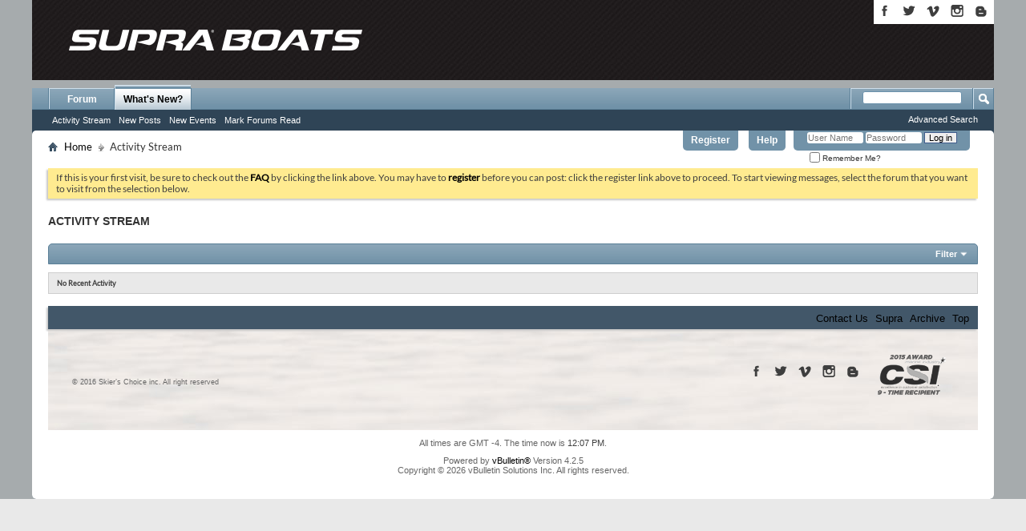

--- FILE ---
content_type: text/html; charset=ISO-8859-1
request_url: https://forum.supraboats.com/activity.php?s=8ab3b272277bf1299392a3fce12b04eb
body_size: 5640
content:
<!DOCTYPE html PUBLIC "-//W3C//DTD XHTML 1.0 Transitional//EN" "http://www.w3.org/TR/xhtml1/DTD/xhtml1-transitional.dtd">
<html xmlns="http://www.w3.org/1999/xhtml" dir="ltr" lang="en" id="vbulletin_html">
<head>
	<meta name="msvalidate.01" content="6528037DB33210878E8BBC585265BD88" />
<meta http-equiv="Content-Type" content="text/html; charset=ISO-8859-1" />
<meta id="e_vb_meta_bburl" name="vb_meta_bburl" content="https://forum.supraboats.com" />
<base href="https://forum.supraboats.com/" /><!--[if IE]></base><![endif]-->
<meta name="generator" content="vBulletin 4.2.5" />
<meta name="viewport" content="initial-scale=1.0">

	<link rel="Shortcut Icon" href="favicon.ico" type="image/x-icon" />


		<meta name="keywords" content="vbulletin,jelsoft,forum,bbs,discussion,bulletin board" />
		<meta name="description" content="Welcome to the Supra Forums where you can discuss YOUR Supra." />





	<script type="e2f48ccbeed1a7a0e0ae9989-text/javascript" src="https://ajax.googleapis.com/ajax/libs/yui/2.9.0/build/yuiloader-dom-event/yuiloader-dom-event.js?v=425"></script>
	<script type="e2f48ccbeed1a7a0e0ae9989-text/javascript" src="https://ajax.googleapis.com/ajax/libs/yui/2.9.0/build/connection/connection-min.js?v=425"></script>

<script type="e2f48ccbeed1a7a0e0ae9989-text/javascript">
<!--
	var SESSIONURL = "s=af2e7b577c0e7abced202a1acfd34ef2&";
	var SECURITYTOKEN = "guest";
	var IMGDIR_MISC = "images/misc";
	var IMGDIR_BUTTON = "images/buttons";
	var vb_disable_ajax = parseInt("0", 10);
	var SIMPLEVERSION = "425";
	var BBURL = "https://forum.supraboats.com";
	var LOGGEDIN = 0 > 0 ? true : false;
	var THIS_SCRIPT = "activity";
	var RELPATH = "activity.php";
	var PATHS = {forum : ""};
        var yuipath = "https://ajax.googleapis.com/ajax/libs/yui/2.9.0/build";
        var remoteyui = "{$vboptions['remoteyui']}";
        var yuicombopath = "{$vboptions['yuicombopath']}";
        var yuicombopath = false; // hack to make this load locally
// -->
</script>
<script type="e2f48ccbeed1a7a0e0ae9989-text/javascript" src="https://forum.supraboats.com/clientscript/vbulletin-core.js?v=425"></script>





	<link rel="stylesheet" type="text/css" href="clientscript/vbulletin_css/style00003l/main-rollup.css?d=1524492976" />
        

	<!--[if lt IE 8]>
	<link rel="stylesheet" type="text/css" href="clientscript/vbulletin_css/style00003l/popupmenu-ie.css?d=1524492976" />
	<link rel="stylesheet" type="text/css" href="clientscript/vbulletin_css/style00003l/vbulletin-ie.css?d=1524492976" />
	<link rel="stylesheet" type="text/css" href="clientscript/vbulletin_css/style00003l/vbulletin-chrome-ie.css?d=1524492976" />
	<link rel="stylesheet" type="text/css" href="clientscript/vbulletin_css/style00003l/vbulletin-formcontrols-ie.css?d=1524492976" />
	<link rel="stylesheet" type="text/css" href="clientscript/vbulletin_css/style00003l/editor-ie.css?d=1524492976" />
	<![endif]-->


<!--<link rel="stylesheet" type="text/css" href="supraboats.css"/>-->
<!--<script language=javascript src="../ypSlideOutMenusC.js"></script> -->
<script language=javascript type="e2f48ccbeed1a7a0e0ae9989-text/javascript"> 
	<!--
	 // var yPosition = 251;
 
	  //new ypSlideOutMenu("number menu", "slide position", top,  width, height)
		//new ypSlideOutMenu("menu1", "down", 24, 900, 17)
		//new ypSlideOutMenu("menu2", "down", 24, 900, 17)
		//new ypSlideOutMenu("menu3", "down", 24, 900, 17)
		//new ypSlideOutMenu("menu4", "down", 24, 900, 17)
		//new ypSlideOutMenu("menu5", "down", 24, 900, 17)
	//-->
</script>	

<script type="e2f48ccbeed1a7a0e0ae9989-text/javascript">
  (function(i,s,o,g,r,a,m){i['GoogleAnalyticsObject']=r;i[r]=i[r]||function(){
  (i[r].q=i[r].q||[]).push(arguments)},i[r].l=1*new Date();a=s.createElement(o),
  m=s.getElementsByTagName(o)[0];a.async=1;a.src=g;m.parentNode.insertBefore(a,m)
  })(window,document,'script','https://www.google-analytics.com/analytics.js','ga');

  ga('create', 'UA-69899445-2', 'auto');
  ga('send', 'pageview');

</script>

<!--<script type="text/javascript" src="mobiquo/tapatalkdetect.js"></script>-->


<link rel="stylesheet" type="text/css" href="supra_minimal.css?091917" />
<style type="text/css">@font-face {font-family:Lato;font-style:normal;font-weight:400;src:url(/cf-fonts/s/lato/5.0.18/latin/400/normal.woff2);unicode-range:U+0000-00FF,U+0131,U+0152-0153,U+02BB-02BC,U+02C6,U+02DA,U+02DC,U+0304,U+0308,U+0329,U+2000-206F,U+2074,U+20AC,U+2122,U+2191,U+2193,U+2212,U+2215,U+FEFF,U+FFFD;font-display:swap;}@font-face {font-family:Lato;font-style:normal;font-weight:400;src:url(/cf-fonts/s/lato/5.0.18/latin-ext/400/normal.woff2);unicode-range:U+0100-02AF,U+0304,U+0308,U+0329,U+1E00-1E9F,U+1EF2-1EFF,U+2020,U+20A0-20AB,U+20AD-20CF,U+2113,U+2C60-2C7F,U+A720-A7FF;font-display:swap;}</style>
	<title>Activity Stream - Supra Forums</title>
	<script type="e2f48ccbeed1a7a0e0ae9989-text/javascript" src="clientscript/vbulletin_activitystream.js?v=425"></script>
	<script type="e2f48ccbeed1a7a0e0ae9989-text/javascript">
	<!--
		var activity_stream_options = {
			'type'        : 'home',
			'mindateline' : '0',
			'maxdateline' : '0',
			'minscore'    : '0',
			'minid'       : '',
			'maxid'       : '',
			'count'       : '0',
			'totalcount'  : '0',
			'perpage'     : '30',
			'sortby'      : 'recent',
			'time'        : 'anytime',
			'show'        : 'all',
			'newcontent'  : '',
			'refresh'     : '1'
		};
	// -->
	</script>
	<link rel="stylesheet" type="text/css" href="clientscript/vbulletin_css/style00003l/activitystream.css?d=1524492976" />
	<link rel="stylesheet" type="text/css" href="clientscript/vbulletin_css/style00003l/additional.css?d=1524492976" />

</head>
<body>

		<div id="supraheader">
		<div class="region-header">
			
<div class="social_wrapper">
					<a title="Supra Boats on Facebook" href="https://www.facebook.com/ilovesupraboats" target="_blank"><img title="Supra Boats on Facebook" alt="Supra on Facebook" src="images/icon_fb2.png"></a>
					<a title="Supra Boats on Twitter" href="https://twitter.com/supra_boats" target="_blank"><img title="Supra Boats on Twitter" alt="Supra on Twitter" src="images/icon_twitters2.png"></a>
					<a title="Supra Boats on Vimeo" href="https://vimeo.com/user19734231" target="_blank"><img title="Supra Boats on Vimeo" alt="Supra on Vimeo" src="images/icon_vimeo2.png"></a>
					<a title="Supra Boats on Instagram" href="https://instagram.com/supra_boats" target="_blank"><img title="Supra Boats on Instagram" alt="Supra on Instagram" src="images/icon_instagrm2.png"></a>
					<a title="Supra Boats on Blogger" href="https://supraboats.blogspot.com/" class="last"><img title="Supra Boats on Blogger" alt="Supra on Blogger" src="images/icon_blogger2.png" /></a>  
				</div>

					<div class="logo_dealer_wrapper">
					<a href="http://www.supraboats.com" title="Home" rel="home" id="logo"></a>
                                   
					</div>		
					
						
  
					
					
					
						
		</div><!-- region-header -->
	</div><!-- header -->

		
<!-- Text Wrapper to make backgrounds and drop shadows --> 
		<div class="white_gutter_wrapper"> 
<!-- Text Wrapper to make side gradients and hold contents --> 
			<div id="subTxt">


<div class="above_body"> <!-- closing tag is in template navbar -->
<div id="header" class="floatcontainer doc_header">
	<div id="toplinks" class="toplinks">
		
			<ul class="nouser">
			
				<li><a href="register.php?s=af2e7b577c0e7abced202a1acfd34ef2" rel="nofollow">Register</a></li>
			
				<li><a rel="help" href="faq.php?s=af2e7b577c0e7abced202a1acfd34ef2">Help</a></li>
				<li>
			<script type="e2f48ccbeed1a7a0e0ae9989-text/javascript" src="clientscript/vbulletin_md5.js?v=425"></script>
			<form id="navbar_loginform" action="login.php?s=af2e7b577c0e7abced202a1acfd34ef2&amp;do=login" method="post" onsubmit="if (!window.__cfRLUnblockHandlers) return false; md5hash(vb_login_password, vb_login_md5password, vb_login_md5password_utf, 0)" data-cf-modified-e2f48ccbeed1a7a0e0ae9989-="">
				<fieldset id="logindetails" class="logindetails">
					<div>
						<div>
					<input type="text" class="textbox default-value" name="vb_login_username" id="navbar_username" size="10" accesskey="u" tabindex="101" value="User Name" />
					<input type="password" class="textbox" tabindex="102" name="vb_login_password" id="navbar_password" size="10" />
					<input type="text" class="textbox default-value" tabindex="102" name="vb_login_password_hint" id="navbar_password_hint" size="10" value="Password" style="display:none;" />
					<input type="submit" class="loginbutton" tabindex="104" value="Log in" title="Enter your username and password in the boxes provided to login, or click the 'register' button to create a profile for yourself." accesskey="s" />
						</div>
					</div>
				</fieldset>
				<div id="remember" class="remember">
					<label for="cb_cookieuser_navbar"><input type="checkbox" name="cookieuser" value="1" id="cb_cookieuser_navbar" class="cb_cookieuser_navbar" accesskey="c" tabindex="103" /> Remember Me?</label>
				</div>

				<input type="hidden" name="s" value="af2e7b577c0e7abced202a1acfd34ef2" />
				<input type="hidden" name="securitytoken" value="guest" />
				<input type="hidden" name="do" value="login" />
				<input type="hidden" name="vb_login_md5password" />
				<input type="hidden" name="vb_login_md5password_utf" />
			</form>
			<script type="e2f48ccbeed1a7a0e0ae9989-text/javascript">
			var yuipath = 'clientscript/yui';
			YAHOO.util.Dom.setStyle('navbar_password_hint', "display", "inline");
			YAHOO.util.Dom.setStyle('navbar_password', "display", "none");
			vB_XHTML_Ready.subscribe(function()
			{
			//
				YAHOO.util.Event.on('navbar_username', "focus", navbar_username_focus);
				YAHOO.util.Event.on('navbar_username', "blur", navbar_username_blur);
				YAHOO.util.Event.on('navbar_password_hint', "focus", navbar_password_hint);
				YAHOO.util.Event.on('navbar_password', "blur", navbar_password);
			});
			
			function navbar_username_focus(e)
			{
			//
				var textbox = YAHOO.util.Event.getTarget(e);
				if (textbox.value == 'User Name')
				{
				//
					textbox.value='';
					textbox.style.color='#000000';
				}
			}

			function navbar_username_blur(e)
			{
			//
				var textbox = YAHOO.util.Event.getTarget(e);
				if (textbox.value == '')
				{
				//
					textbox.value='User Name';
					textbox.style.color='#777777';
				}
			}
			
			function navbar_password_hint(e)
			{
			//
				var textbox = YAHOO.util.Event.getTarget(e);
				
				YAHOO.util.Dom.setStyle('navbar_password_hint', "display", "none");
				YAHOO.util.Dom.setStyle('navbar_password', "display", "inline");
				YAHOO.util.Dom.get('navbar_password').focus();
			}

			function navbar_password(e)
			{
			//
				var textbox = YAHOO.util.Event.getTarget(e);
				
				if (textbox.value == '')
				{
					YAHOO.util.Dom.setStyle('navbar_password_hint', "display", "inline");
					YAHOO.util.Dom.setStyle('navbar_password', "display", "none");
				}
			}
			</script>
				</li>
				
			</ul>
		
	</div>
	<div class="ad_global_header">
		 
		 
	</div>
	<hr />
	<div id="navbar" class="navbar">
	<ul id="navtabs" class="navtabs floatcontainer">
		
		
	
		<li  id="vbtab_forum">
			<a class="navtab" href="forum.php?s=af2e7b577c0e7abced202a1acfd34ef2">Forum</a>
		</li>
		
		

	
		<li class="selected" id="vbtab_whatsnew">
			<a class="navtab" href="activity.php?s=af2e7b577c0e7abced202a1acfd34ef2">What's New?</a>
		</li>
		
		
			<ul class="floatcontainer">
				
					
						
							<li id="vbnew_activitystream"><a href="activity.php?s=af2e7b577c0e7abced202a1acfd34ef2">Activity Stream</a></li>
						
					
				
					
						
							<li id="vbnew_newposts"><a href="search.php?s=af2e7b577c0e7abced202a1acfd34ef2&amp;do=getnew&amp;contenttype=vBForum_Post">New Posts</a></li>
						
					
				
					
						
							<li id="vbnew_events"><a href="search.php?s=af2e7b577c0e7abced202a1acfd34ef2&amp;do=getnew&amp;contenttype=vBForum_Event">New Events</a></li>
						
					
				
					
						
							<li id="vbnew_mfr"><a href="forumdisplay.php?s=af2e7b577c0e7abced202a1acfd34ef2&amp;do=markread&amp;markreadhash=guest">Mark Forums Read</a></li>
						
					
				
			</ul>
		

		
	</ul>
	
		<div id="globalsearch" class="globalsearch">
			<form action="search.php?s=af2e7b577c0e7abced202a1acfd34ef2&amp;do=process" method="post" id="navbar_search" class="navbar_search">
				
				<input type="hidden" name="securitytoken" value="guest" />
				<input type="hidden" name="do" value="process" />
				<span class="textboxcontainer"><span><input type="text" value="" name="query" class="textbox" tabindex="99"/></span></span>
				<span class="buttoncontainer"><span><input type="image" class="searchbutton" src="images/buttons/search.png" name="submit" onclick="if (!window.__cfRLUnblockHandlers) return false; document.getElementById('navbar_search').submit;" tabindex="100" data-cf-modified-e2f48ccbeed1a7a0e0ae9989-="" /></span></span>
			</form>
			<ul class="navbar_advanced_search">
				<li><a href="search.php?s=af2e7b577c0e7abced202a1acfd34ef2" accesskey="4">Advanced Search</a></li>
				
			</ul>
		</div>
	
</div>
</div><!-- closing div for above_body -->

<div class="body_wrapper">
<div id="breadcrumb" class="breadcrumb">
	<ul class="floatcontainer">
		<li class="navbithome"><a href="index.php?s=af2e7b577c0e7abced202a1acfd34ef2" accesskey="1"><img src="images/misc/navbit-home.png" alt="Home" /></a></li>
		
	<li class="navbit"><a href="index.php?s=af2e7b577c0e7abced202a1acfd34ef2&amp;">Home</a></li>

		
	<li class="navbit lastnavbit"><span>Activity Stream</span></li>

	</ul>
	<hr />
</div>


 


	<form action="profile.php?do=dismissnotice" method="post" id="notices" class="notices">
		<input type="hidden" name="do" value="dismissnotice" />
		<input type="hidden" name="s" value="s=af2e7b577c0e7abced202a1acfd34ef2&amp;" />
		<input type="hidden" name="securitytoken" value="guest" />
		<input type="hidden" id="dismiss_notice_hidden" name="dismiss_noticeid" value="" />
		<input type="hidden" name="url" value="" />
		<ol>
			<li class="restore" id="navbar_notice_2">
	
	If this is your first visit, be sure to
		check out the <a href="faq.php?s=af2e7b577c0e7abced202a1acfd34ef2" target="_blank"><b>FAQ</b></a> by clicking the
		link above. You may have to <a href="register.php?s=af2e7b577c0e7abced202a1acfd34ef2" target="_blank"><b>register</b></a>
		before you can post: click the register link above to proceed. To start viewing messages,
		select the forum that you want to visit from the selection below.
</li>
		</ol>
	</form>



	<div id="pagetitle"><h1>Activity Stream</h1></div>

	<div class="block activitystream">
		<div class="blockhead">
			<div class="popupgroup" id="streamfilter">
				<div class="popupmenu">
					<a href="javascript://" class="popupctrl">Filter</a>					
					<table class="popupbody popuphover filter">
						<thead>
							<tr>
								<th>Sort By</th>
								<th>Time</th>
								<th>Show</th>
							</tr>
						</thead>
						<tbody>
							<tr>
								<td>
									<span class="selected" >Recent</span>
									<a href="activity.php?s=af2e7b577c0e7abced202a1acfd34ef2&amp;sortby=recent&amp;show=all&amp;time=anytime">Recent</a>
									<span>Popular</span>
									<a  class="unselected" href="activity.php?s=af2e7b577c0e7abced202a1acfd34ef2&amp;sortby=popular&amp;show=all&amp;time=anytime">Popular</a>									
								</td>
								<td>
									<span class="selected" >Anytime</span>
									<a  href="activity.php?s=af2e7b577c0e7abced202a1acfd34ef2&amp;time=anytime&amp;show=all&amp;sortby=recent">Anytime</a>
									<span></span>
									<a  class="unselected"  href="activity.php?s=af2e7b577c0e7abced202a1acfd34ef2&amp;time=today&amp;show=all&amp;sortby=recent"></a>	
									<span>Last 7 Days</span>
									<a  class="unselected"  href="activity.php?s=af2e7b577c0e7abced202a1acfd34ef2&amp;time=week&amp;show=all&amp;sortby=recent">Last 7 Days</a>
									<span>Last 30 Days</span>
									<a  class="unselected"  href="activity.php?s=af2e7b577c0e7abced202a1acfd34ef2&amp;time=month&amp;show=all&amp;sortby=recent">Last 30 Days</a>									
								</td>
								<td>
									<span class="selected" >All</span>
									<a  href="activity.php?s=af2e7b577c0e7abced202a1acfd34ef2&amp;show=all&amp;time=anytime&amp;sortby=recent">All</a>
									<span>Photos</span>
									<a  class="unselected"  href="activity.php?s=af2e7b577c0e7abced202a1acfd34ef2&amp;show=photos&amp;time=anytime&amp;sortby=recent">Photos</a>
									<span>Forum</span>
									<a  class="unselected"  href="activity.php?s=af2e7b577c0e7abced202a1acfd34ef2&amp;show=forum&amp;time=anytime&amp;sortby=recent">Forums</a>
									
									
									
										
								</td>
							</tr>					
						</tbody>
					</table>
				</div>
			</div>	
		</div>
		<div class="blockbody">
			

			<div id="newactivity_container" class="newactivity hidden">
				<span id="newactivitylink">New Activity (<span id="newactivitycount"></span>)</span>
			</div>	

			<div id="newactivity_nomore" class="newactivity hidden">
				<span>Please reload this page to view the 200+ new activity items that have been created.</span>
			</div>	

			<ul id="activitylist">
				<li id="olderactivity" class="hidden">
					<div class="block1"><hr /></div>
					<div class="block2">Older Activity</div>
					<div class="block3"><hr /></div>
				</li>
				
			</ul>
		</div>
	</div>

	<div id="moreactivity_container" class="moreactivity userprof_headers userprof_headers_border">
		<a id="moreactivitylink" class="hidden" href="activity.php?s=af2e7b577c0e7abced202a1acfd34ef2&amp;">More Activity</a>
		<span id="noresults" class="hidden">No More Results</span>
		<span id="noactivity">No Recent Activity</span>
		<img id="moreactivityprogress" class="hidden" src="images/misc/progress3.gif" alt="" />	
	</div>

	
<div style="clear: left">
  
   
</div>

    
<div class="region-footer">
<div id="footer" class="floatcontainer footer">

<div class="footer_content">

	<form action="index.php" method="get" id="footer_select" class="footer_select">

			
		
		
		
	</form>

<div class="footer_navigation">
	<ul id="footer_links" class="footer_links footer_navigation_menu">
		<li><a href="sendmessage.php?s=af2e7b577c0e7abced202a1acfd34ef2" rel="nofollow" accesskey="9">Contact Us</a></li>
		<li><a href="https://www.supraboats.com">Supra</a></li>
		
		
		<li><a href="archive/index.php?s=af2e7b577c0e7abced202a1acfd34ef2">Archive</a></li>
		
		
		
		<li><a href="activity.php#top" onclick="if (!window.__cfRLUnblockHandlers) return false; document.location.hash='top'; return false;" data-cf-modified-e2f48ccbeed1a7a0e0ae9989-="">Top</a></li>
	</ul>
	</div>
	
	
	
	<script type="e2f48ccbeed1a7a0e0ae9989-text/javascript">
	<!--
		// Main vBulletin Javascript Initialization
		vBulletin_init();
	//-->
	</script>
        
</div>

<div id="block-block-social-footer">
				<div class="content">
					<a title="Supra Boats on Facebook" href="https://www.facebook.com/ilovesupraboats" target="_blank"><img title="Supra Boats on Facebook" alt="Moomba on Facebook" src="images/icon_fb2.png"></a>
					<a title="Supra Boats on Twitter" href="https://twitter.com/supra_boats" target="_blank"><img title="Supra Boats on Twitter" alt="Moomba on Twitter" src="images/icon_twitters2.png"></a>
					<a title="Supra Boats on Vimeo" href="https://vimeo.com/user19734231" target="_blank"><img title="Supra Boats on Vimeo" alt="Moomba on Vimeo" src="images/icon_vimeo2.png"></a>
					<a title="Supra Boats on Instagram" href="https://instagram.com/supra_boats" target="_blank"><img title="Supra Boats on Instagram" alt="Moomba on Instagram" src="images/icon_instagrm2.png"></a>
					<a title="Supra Boats on Blogger" href="https://supraboats.blogspot.com/" class="last"><img title="Supra Boats on Blogger" alt="Moomba on Blogger" src="images/icon_blogger2.png" /></a>  
				</div>
			</div><!-- /.block -->
			
			
			<div id="block-block-csi">
				<div class="content">
					<img src="images/logo_csi.gif" alt="2015 CSI Award" />
				</div><!-- content -->
			</div><!-- block-block-5 -->
			
			<div id="block-block-copyright">
				<div class="content">
					© 2016 Skier’s Choice inc. All right reserved<br>
					<!--Designed and developed by <a href="http://www.dmgbluegill.com">DMG|Bluegill</a>-->
				</div><!-- content -->
			</div><!-- block-block-4 -->




</div><!-- footer-region -->

</div> <!-- closing div for body_wrapper -->


<div class="below_body">
<div id="footer_time" class="footer_time">All times are GMT -4. The time now is <span class="time">12:07 PM</span>.</div>

<div id="footer_copyright" class="footer_copyright">
	<!-- Do not remove this copyright notice -->
	Powered by <a href="https://www.vbulletin.com" id="vbulletinlink">vBulletin&reg;</a> Version 4.2.5 <br />Copyright &copy; 2026 vBulletin Solutions Inc. All rights reserved. 
	<!-- Do not remove this copyright notice -->	
</div>
<div id="footer_morecopyright" class="shade footer_morecopyright">
	<!-- Do not remove cronimage or your scheduled tasks will cease to function -->
	
	<!-- Do not remove cronimage or your scheduled tasks will cease to function -->
	
</div>

</div>
</div></div></div></div></div>

<script src="/cdn-cgi/scripts/7d0fa10a/cloudflare-static/rocket-loader.min.js" data-cf-settings="e2f48ccbeed1a7a0e0ae9989-|49" defer></script><script defer src="https://static.cloudflareinsights.com/beacon.min.js/vcd15cbe7772f49c399c6a5babf22c1241717689176015" integrity="sha512-ZpsOmlRQV6y907TI0dKBHq9Md29nnaEIPlkf84rnaERnq6zvWvPUqr2ft8M1aS28oN72PdrCzSjY4U6VaAw1EQ==" data-cf-beacon='{"version":"2024.11.0","token":"1cd29542baca4e7dbe00acd36fa09c18","server_timing":{"name":{"cfCacheStatus":true,"cfEdge":true,"cfExtPri":true,"cfL4":true,"cfOrigin":true,"cfSpeedBrain":true},"location_startswith":null}}' crossorigin="anonymous"></script>
</body>
</html>